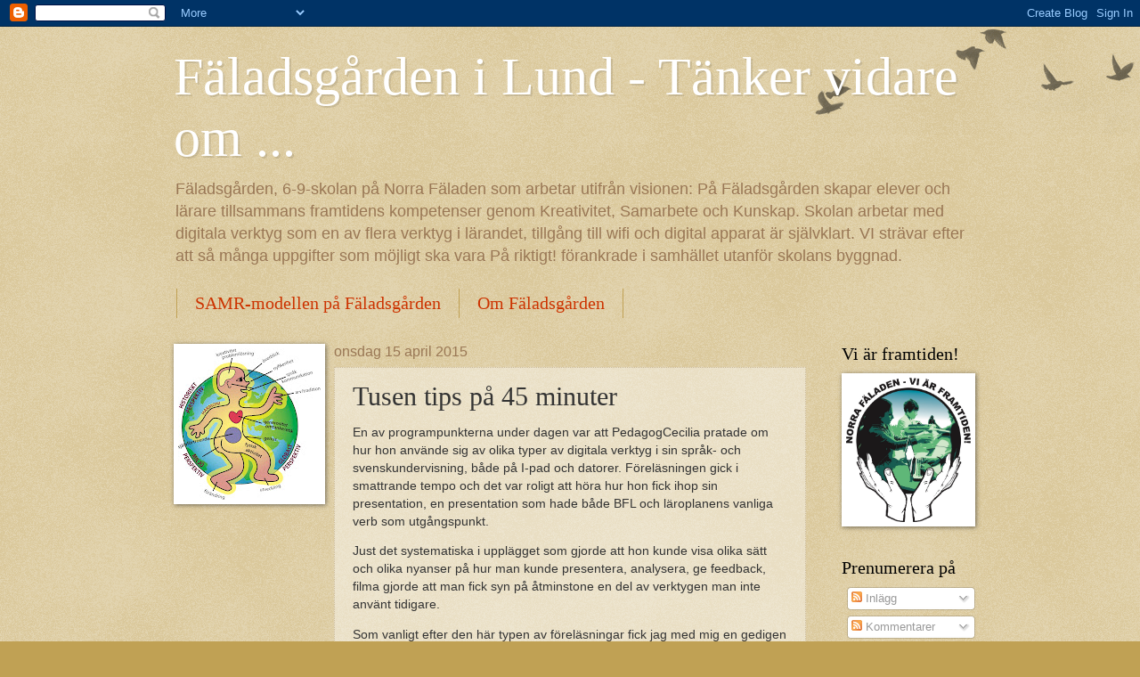

--- FILE ---
content_type: text/html; charset=UTF-8
request_url: http://faladsgardentankervidare.blogspot.com/2015/04/tusen-tips-pa-45-minuter.html
body_size: 15085
content:
<!DOCTYPE html>
<html class='v2' dir='ltr' lang='sv'>
<head>
<link href='https://www.blogger.com/static/v1/widgets/335934321-css_bundle_v2.css' rel='stylesheet' type='text/css'/>
<meta content='width=1100' name='viewport'/>
<meta content='text/html; charset=UTF-8' http-equiv='Content-Type'/>
<meta content='blogger' name='generator'/>
<link href='http://faladsgardentankervidare.blogspot.com/favicon.ico' rel='icon' type='image/x-icon'/>
<link href='http://faladsgardentankervidare.blogspot.com/2015/04/tusen-tips-pa-45-minuter.html' rel='canonical'/>
<link rel="alternate" type="application/atom+xml" title="Fäladsgården i Lund - Tänker vidare om ... - Atom" href="http://faladsgardentankervidare.blogspot.com/feeds/posts/default" />
<link rel="alternate" type="application/rss+xml" title="Fäladsgården i Lund - Tänker vidare om ... - RSS" href="http://faladsgardentankervidare.blogspot.com/feeds/posts/default?alt=rss" />
<link rel="service.post" type="application/atom+xml" title="Fäladsgården i Lund - Tänker vidare om ... - Atom" href="https://www.blogger.com/feeds/7484658812279279066/posts/default" />

<link rel="alternate" type="application/atom+xml" title="Fäladsgården i Lund - Tänker vidare om ... - Atom" href="http://faladsgardentankervidare.blogspot.com/feeds/2994793039180199030/comments/default" />
<!--Can't find substitution for tag [blog.ieCssRetrofitLinks]-->
<meta content='http://faladsgardentankervidare.blogspot.com/2015/04/tusen-tips-pa-45-minuter.html' property='og:url'/>
<meta content='Tusen tips på 45 minuter ' property='og:title'/>
<meta content='En av programpunkterna under dagen var att PedagogCecilia pratade om hur hon använde sig av olika typer av digitala verktyg i sin språk- och...' property='og:description'/>
<title>Fäladsgården i Lund - Tänker vidare om ...: Tusen tips på 45 minuter </title>
<style id='page-skin-1' type='text/css'><!--
/*
-----------------------------------------------
Blogger Template Style
Name:     Watermark
Designer: Blogger
URL:      www.blogger.com
----------------------------------------------- */
/* Use this with templates/1ktemplate-*.html */
/* Content
----------------------------------------------- */
body {
font: normal normal 14px Arial, Tahoma, Helvetica, FreeSans, sans-serif;
color: #333333;
background: #c0a154 url(https://resources.blogblog.com/blogblog/data/1kt/watermark/body_background_birds.png) repeat scroll top left;
}
html body .content-outer {
min-width: 0;
max-width: 100%;
width: 100%;
}
.content-outer {
font-size: 92%;
}
a:link {
text-decoration:none;
color: #cc3300;
}
a:visited {
text-decoration:none;
color: #993322;
}
a:hover {
text-decoration:underline;
color: #ff3300;
}
.body-fauxcolumns .cap-top {
margin-top: 30px;
background: transparent url(https://resources.blogblog.com/blogblog/data/1kt/watermark/body_overlay_birds.png) no-repeat scroll top right;
height: 121px;
}
.content-inner {
padding: 0;
}
/* Header
----------------------------------------------- */
.header-inner .Header .titlewrapper,
.header-inner .Header .descriptionwrapper {
padding-left: 20px;
padding-right: 20px;
}
.Header h1 {
font: normal normal 60px Georgia, Utopia, 'Palatino Linotype', Palatino, serif;
color: #ffffff;
text-shadow: 2px 2px rgba(0, 0, 0, .1);
}
.Header h1 a {
color: #ffffff;
}
.Header .description {
font-size: 140%;
color: #997755;
}
/* Tabs
----------------------------------------------- */
.tabs-inner .section {
margin: 0 20px;
}
.tabs-inner .PageList, .tabs-inner .LinkList, .tabs-inner .Labels {
margin-left: -11px;
margin-right: -11px;
background-color: transparent;
border-top: 0 solid #ffffff;
border-bottom: 0 solid #ffffff;
-moz-box-shadow: 0 0 0 rgba(0, 0, 0, .3);
-webkit-box-shadow: 0 0 0 rgba(0, 0, 0, .3);
-goog-ms-box-shadow: 0 0 0 rgba(0, 0, 0, .3);
box-shadow: 0 0 0 rgba(0, 0, 0, .3);
}
.tabs-inner .PageList .widget-content,
.tabs-inner .LinkList .widget-content,
.tabs-inner .Labels .widget-content {
margin: -3px -11px;
background: transparent none  no-repeat scroll right;
}
.tabs-inner .widget ul {
padding: 2px 25px;
max-height: 34px;
background: transparent none no-repeat scroll left;
}
.tabs-inner .widget li {
border: none;
}
.tabs-inner .widget li a {
display: inline-block;
padding: .25em 1em;
font: normal normal 20px Georgia, Utopia, 'Palatino Linotype', Palatino, serif;
color: #cc3300;
border-right: 1px solid #c0a154;
}
.tabs-inner .widget li:first-child a {
border-left: 1px solid #c0a154;
}
.tabs-inner .widget li.selected a, .tabs-inner .widget li a:hover {
color: #000000;
}
/* Headings
----------------------------------------------- */
h2 {
font: normal normal 20px Georgia, Utopia, 'Palatino Linotype', Palatino, serif;
color: #000000;
margin: 0 0 .5em;
}
h2.date-header {
font: normal normal 16px Arial, Tahoma, Helvetica, FreeSans, sans-serif;
color: #997755;
}
/* Main
----------------------------------------------- */
.main-inner .column-center-inner,
.main-inner .column-left-inner,
.main-inner .column-right-inner {
padding: 0 5px;
}
.main-outer {
margin-top: 0;
background: transparent none no-repeat scroll top left;
}
.main-inner {
padding-top: 30px;
}
.main-cap-top {
position: relative;
}
.main-cap-top .cap-right {
position: absolute;
height: 0;
width: 100%;
bottom: 0;
background: transparent none repeat-x scroll bottom center;
}
.main-cap-top .cap-left {
position: absolute;
height: 245px;
width: 280px;
right: 0;
bottom: 0;
background: transparent none no-repeat scroll bottom left;
}
/* Posts
----------------------------------------------- */
.post-outer {
padding: 15px 20px;
margin: 0 0 25px;
background: transparent url(https://resources.blogblog.com/blogblog/data/1kt/watermark/post_background_birds.png) repeat scroll top left;
_background-image: none;
border: dotted 1px #ccbb99;
-moz-box-shadow: 0 0 0 rgba(0, 0, 0, .1);
-webkit-box-shadow: 0 0 0 rgba(0, 0, 0, .1);
-goog-ms-box-shadow: 0 0 0 rgba(0, 0, 0, .1);
box-shadow: 0 0 0 rgba(0, 0, 0, .1);
}
h3.post-title {
font: normal normal 30px Georgia, Utopia, 'Palatino Linotype', Palatino, serif;
margin: 0;
}
.comments h4 {
font: normal normal 30px Georgia, Utopia, 'Palatino Linotype', Palatino, serif;
margin: 1em 0 0;
}
.post-body {
font-size: 105%;
line-height: 1.5;
position: relative;
}
.post-header {
margin: 0 0 1em;
color: #997755;
}
.post-footer {
margin: 10px 0 0;
padding: 10px 0 0;
color: #997755;
border-top: dashed 1px #777777;
}
#blog-pager {
font-size: 140%
}
#comments .comment-author {
padding-top: 1.5em;
border-top: dashed 1px #777777;
background-position: 0 1.5em;
}
#comments .comment-author:first-child {
padding-top: 0;
border-top: none;
}
.avatar-image-container {
margin: .2em 0 0;
}
/* Comments
----------------------------------------------- */
.comments .comments-content .icon.blog-author {
background-repeat: no-repeat;
background-image: url([data-uri]);
}
.comments .comments-content .loadmore a {
border-top: 1px solid #777777;
border-bottom: 1px solid #777777;
}
.comments .continue {
border-top: 2px solid #777777;
}
/* Widgets
----------------------------------------------- */
.widget ul, .widget #ArchiveList ul.flat {
padding: 0;
list-style: none;
}
.widget ul li, .widget #ArchiveList ul.flat li {
padding: .35em 0;
text-indent: 0;
border-top: dashed 1px #777777;
}
.widget ul li:first-child, .widget #ArchiveList ul.flat li:first-child {
border-top: none;
}
.widget .post-body ul {
list-style: disc;
}
.widget .post-body ul li {
border: none;
}
.widget .zippy {
color: #777777;
}
.post-body img, .post-body .tr-caption-container, .Profile img, .Image img,
.BlogList .item-thumbnail img {
padding: 5px;
background: #fff;
-moz-box-shadow: 1px 1px 5px rgba(0, 0, 0, .5);
-webkit-box-shadow: 1px 1px 5px rgba(0, 0, 0, .5);
-goog-ms-box-shadow: 1px 1px 5px rgba(0, 0, 0, .5);
box-shadow: 1px 1px 5px rgba(0, 0, 0, .5);
}
.post-body img, .post-body .tr-caption-container {
padding: 8px;
}
.post-body .tr-caption-container {
color: #333333;
}
.post-body .tr-caption-container img {
padding: 0;
background: transparent;
border: none;
-moz-box-shadow: 0 0 0 rgba(0, 0, 0, .1);
-webkit-box-shadow: 0 0 0 rgba(0, 0, 0, .1);
-goog-ms-box-shadow: 0 0 0 rgba(0, 0, 0, .1);
box-shadow: 0 0 0 rgba(0, 0, 0, .1);
}
/* Footer
----------------------------------------------- */
.footer-outer {
color:#ccbb99;
background: #330000 url(https://resources.blogblog.com/blogblog/data/1kt/watermark/body_background_navigator.png) repeat scroll top left;
}
.footer-outer a {
color: #ff7755;
}
.footer-outer a:visited {
color: #dd5533;
}
.footer-outer a:hover {
color: #ff9977;
}
.footer-outer .widget h2 {
color: #eeddbb;
}
/* Mobile
----------------------------------------------- */
body.mobile  {
background-size: 100% auto;
}
.mobile .body-fauxcolumn-outer {
background: transparent none repeat scroll top left;
}
html .mobile .mobile-date-outer {
border-bottom: none;
background: transparent url(https://resources.blogblog.com/blogblog/data/1kt/watermark/post_background_birds.png) repeat scroll top left;
_background-image: none;
margin-bottom: 10px;
}
.mobile .main-inner .date-outer {
padding: 0;
}
.mobile .main-inner .date-header {
margin: 10px;
}
.mobile .main-cap-top {
z-index: -1;
}
.mobile .content-outer {
font-size: 100%;
}
.mobile .post-outer {
padding: 10px;
}
.mobile .main-cap-top .cap-left {
background: transparent none no-repeat scroll bottom left;
}
.mobile .body-fauxcolumns .cap-top {
margin: 0;
}
.mobile-link-button {
background: transparent url(https://resources.blogblog.com/blogblog/data/1kt/watermark/post_background_birds.png) repeat scroll top left;
}
.mobile-link-button a:link, .mobile-link-button a:visited {
color: #cc3300;
}
.mobile-index-date .date-header {
color: #997755;
}
.mobile-index-contents {
color: #333333;
}
.mobile .tabs-inner .section {
margin: 0;
}
.mobile .tabs-inner .PageList {
margin-left: 0;
margin-right: 0;
}
.mobile .tabs-inner .PageList .widget-content {
margin: 0;
color: #000000;
background: transparent url(https://resources.blogblog.com/blogblog/data/1kt/watermark/post_background_birds.png) repeat scroll top left;
}
.mobile .tabs-inner .PageList .widget-content .pagelist-arrow {
border-left: 1px solid #c0a154;
}

--></style>
<style id='template-skin-1' type='text/css'><!--
body {
min-width: 930px;
}
.content-outer, .content-fauxcolumn-outer, .region-inner {
min-width: 930px;
max-width: 930px;
_width: 930px;
}
.main-inner .columns {
padding-left: 180px;
padding-right: 180px;
}
.main-inner .fauxcolumn-center-outer {
left: 180px;
right: 180px;
/* IE6 does not respect left and right together */
_width: expression(this.parentNode.offsetWidth -
parseInt("180px") -
parseInt("180px") + 'px');
}
.main-inner .fauxcolumn-left-outer {
width: 180px;
}
.main-inner .fauxcolumn-right-outer {
width: 180px;
}
.main-inner .column-left-outer {
width: 180px;
right: 100%;
margin-left: -180px;
}
.main-inner .column-right-outer {
width: 180px;
margin-right: -180px;
}
#layout {
min-width: 0;
}
#layout .content-outer {
min-width: 0;
width: 800px;
}
#layout .region-inner {
min-width: 0;
width: auto;
}
body#layout div.add_widget {
padding: 8px;
}
body#layout div.add_widget a {
margin-left: 32px;
}
--></style>
<link href='https://www.blogger.com/dyn-css/authorization.css?targetBlogID=7484658812279279066&amp;zx=6f40fa59-6075-4263-8992-1c457ec5a80c' media='none' onload='if(media!=&#39;all&#39;)media=&#39;all&#39;' rel='stylesheet'/><noscript><link href='https://www.blogger.com/dyn-css/authorization.css?targetBlogID=7484658812279279066&amp;zx=6f40fa59-6075-4263-8992-1c457ec5a80c' rel='stylesheet'/></noscript>
<meta name='google-adsense-platform-account' content='ca-host-pub-1556223355139109'/>
<meta name='google-adsense-platform-domain' content='blogspot.com'/>

</head>
<body class='loading variant-birds'>
<div class='navbar section' id='navbar' name='Navbar'><div class='widget Navbar' data-version='1' id='Navbar1'><script type="text/javascript">
    function setAttributeOnload(object, attribute, val) {
      if(window.addEventListener) {
        window.addEventListener('load',
          function(){ object[attribute] = val; }, false);
      } else {
        window.attachEvent('onload', function(){ object[attribute] = val; });
      }
    }
  </script>
<div id="navbar-iframe-container"></div>
<script type="text/javascript" src="https://apis.google.com/js/platform.js"></script>
<script type="text/javascript">
      gapi.load("gapi.iframes:gapi.iframes.style.bubble", function() {
        if (gapi.iframes && gapi.iframes.getContext) {
          gapi.iframes.getContext().openChild({
              url: 'https://www.blogger.com/navbar/7484658812279279066?po\x3d2994793039180199030\x26origin\x3dhttp://faladsgardentankervidare.blogspot.com',
              where: document.getElementById("navbar-iframe-container"),
              id: "navbar-iframe"
          });
        }
      });
    </script><script type="text/javascript">
(function() {
var script = document.createElement('script');
script.type = 'text/javascript';
script.src = '//pagead2.googlesyndication.com/pagead/js/google_top_exp.js';
var head = document.getElementsByTagName('head')[0];
if (head) {
head.appendChild(script);
}})();
</script>
</div></div>
<div class='body-fauxcolumns'>
<div class='fauxcolumn-outer body-fauxcolumn-outer'>
<div class='cap-top'>
<div class='cap-left'></div>
<div class='cap-right'></div>
</div>
<div class='fauxborder-left'>
<div class='fauxborder-right'></div>
<div class='fauxcolumn-inner'>
</div>
</div>
<div class='cap-bottom'>
<div class='cap-left'></div>
<div class='cap-right'></div>
</div>
</div>
</div>
<div class='content'>
<div class='content-fauxcolumns'>
<div class='fauxcolumn-outer content-fauxcolumn-outer'>
<div class='cap-top'>
<div class='cap-left'></div>
<div class='cap-right'></div>
</div>
<div class='fauxborder-left'>
<div class='fauxborder-right'></div>
<div class='fauxcolumn-inner'>
</div>
</div>
<div class='cap-bottom'>
<div class='cap-left'></div>
<div class='cap-right'></div>
</div>
</div>
</div>
<div class='content-outer'>
<div class='content-cap-top cap-top'>
<div class='cap-left'></div>
<div class='cap-right'></div>
</div>
<div class='fauxborder-left content-fauxborder-left'>
<div class='fauxborder-right content-fauxborder-right'></div>
<div class='content-inner'>
<header>
<div class='header-outer'>
<div class='header-cap-top cap-top'>
<div class='cap-left'></div>
<div class='cap-right'></div>
</div>
<div class='fauxborder-left header-fauxborder-left'>
<div class='fauxborder-right header-fauxborder-right'></div>
<div class='region-inner header-inner'>
<div class='header section' id='header' name='Rubrik'><div class='widget Header' data-version='1' id='Header1'>
<div id='header-inner'>
<div class='titlewrapper'>
<h1 class='title'>
<a href='http://faladsgardentankervidare.blogspot.com/'>
Fäladsgården i Lund - Tänker vidare om ...
</a>
</h1>
</div>
<div class='descriptionwrapper'>
<p class='description'><span>Fäladsgården, 6-9-skolan på Norra Fäladen som arbetar utifrån visionen:
På Fäladsgården skapar elever och lärare tillsammans framtidens kompetenser genom Kreativitet, Samarbete och Kunskap.
Skolan arbetar med digitala verktyg som en av flera verktyg i lärandet, tillgång till wifi och digital apparat är självklart. VI strävar efter att så många uppgifter som möjligt ska vara På riktigt! förankrade i samhället utanför skolans byggnad.</span></p>
</div>
</div>
</div></div>
</div>
</div>
<div class='header-cap-bottom cap-bottom'>
<div class='cap-left'></div>
<div class='cap-right'></div>
</div>
</div>
</header>
<div class='tabs-outer'>
<div class='tabs-cap-top cap-top'>
<div class='cap-left'></div>
<div class='cap-right'></div>
</div>
<div class='fauxborder-left tabs-fauxborder-left'>
<div class='fauxborder-right tabs-fauxborder-right'></div>
<div class='region-inner tabs-inner'>
<div class='tabs section' id='crosscol' name='Alla kolumner'><div class='widget LinkList' data-version='1' id='LinkList1'>
<div class='widget-content'>
<ul>
<li><a href='http://samrfaladsgarden.blogspot.com/'>SAMR-modellen på Fäladsgården</a></li>
<li><a href='http://www.lund.se/faladsgarden'>Om Fäladsgården</a></li>
</ul>
<div class='clear'></div>
</div>
</div></div>
<div class='tabs no-items section' id='crosscol-overflow' name='Cross-Column 2'></div>
</div>
</div>
<div class='tabs-cap-bottom cap-bottom'>
<div class='cap-left'></div>
<div class='cap-right'></div>
</div>
</div>
<div class='main-outer'>
<div class='main-cap-top cap-top'>
<div class='cap-left'></div>
<div class='cap-right'></div>
</div>
<div class='fauxborder-left main-fauxborder-left'>
<div class='fauxborder-right main-fauxborder-right'></div>
<div class='region-inner main-inner'>
<div class='columns fauxcolumns'>
<div class='fauxcolumn-outer fauxcolumn-center-outer'>
<div class='cap-top'>
<div class='cap-left'></div>
<div class='cap-right'></div>
</div>
<div class='fauxborder-left'>
<div class='fauxborder-right'></div>
<div class='fauxcolumn-inner'>
</div>
</div>
<div class='cap-bottom'>
<div class='cap-left'></div>
<div class='cap-right'></div>
</div>
</div>
<div class='fauxcolumn-outer fauxcolumn-left-outer'>
<div class='cap-top'>
<div class='cap-left'></div>
<div class='cap-right'></div>
</div>
<div class='fauxborder-left'>
<div class='fauxborder-right'></div>
<div class='fauxcolumn-inner'>
</div>
</div>
<div class='cap-bottom'>
<div class='cap-left'></div>
<div class='cap-right'></div>
</div>
</div>
<div class='fauxcolumn-outer fauxcolumn-right-outer'>
<div class='cap-top'>
<div class='cap-left'></div>
<div class='cap-right'></div>
</div>
<div class='fauxborder-left'>
<div class='fauxborder-right'></div>
<div class='fauxcolumn-inner'>
</div>
</div>
<div class='cap-bottom'>
<div class='cap-left'></div>
<div class='cap-right'></div>
</div>
</div>
<!-- corrects IE6 width calculation -->
<div class='columns-inner'>
<div class='column-center-outer'>
<div class='column-center-inner'>
<div class='main section' id='main' name='Huvudsektion'><div class='widget Blog' data-version='1' id='Blog1'>
<div class='blog-posts hfeed'>

          <div class="date-outer">
        
<h2 class='date-header'><span>onsdag 15 april 2015</span></h2>

          <div class="date-posts">
        
<div class='post-outer'>
<div class='post hentry uncustomized-post-template' itemprop='blogPost' itemscope='itemscope' itemtype='http://schema.org/BlogPosting'>
<meta content='7484658812279279066' itemprop='blogId'/>
<meta content='2994793039180199030' itemprop='postId'/>
<a name='2994793039180199030'></a>
<h3 class='post-title entry-title' itemprop='name'>
Tusen tips på 45 minuter 
</h3>
<div class='post-header'>
<div class='post-header-line-1'></div>
</div>
<div class='post-body entry-content' id='post-body-2994793039180199030' itemprop='description articleBody'>
<p dir="ltr">En av programpunkterna under dagen var att PedagogCecilia pratade om hur hon anv&#228;nde sig av olika typer av digitala verktyg i sin spr&#229;k- och svenskundervisning, b&#229;de p&#229; I-pad och datorer. F&#246;rel&#228;sningen gick i smattrande tempo och det var roligt att h&#246;ra hur hon fick ihop sin presentation, en presentation som hade b&#229;de BFL och l&#228;roplanens vanliga verb som utg&#229;ngspunkt.</p>
<p dir="ltr">Just det systematiska i uppl&#228;gget som gjorde att hon kunde visa olika s&#228;tt och olika nyanser p&#229; hur man kunde presentera, analysera, ge feedback, filma gjorde att man fick syn p&#229; &#229;tminstone en del av verktygen man inte anv&#228;nt tidigare.</p>
<p dir="ltr">Som vanligt efter den h&#228;r typen av f&#246;rel&#228;sningar fick jag med mig en gedigen lista med tips och m&#246;jliga f&#246;rslag p&#229; arbetss&#228;tt att botanisera i och bena upp. Det &#228;r n&#229;got speciellt med en personlig rekommendation fr&#229;n n&#229;gon med s&#229; snarlika &#228;mnen som vi har, och f&#246;rhoppningsvis vaskar jag ur listan fram precis det jag inte visste att jag saknade. </p>
<div style='clear: both;'></div>
</div>
<div class='post-footer'>
<div class='post-footer-line post-footer-line-1'>
<span class='post-author vcard'>
Upplagd av
<span class='fn' itemprop='author' itemscope='itemscope' itemtype='http://schema.org/Person'>
<span itemprop='name'>Anonym</span>
</span>
</span>
<span class='post-timestamp'>
kl.
<meta content='http://faladsgardentankervidare.blogspot.com/2015/04/tusen-tips-pa-45-minuter.html' itemprop='url'/>
<a class='timestamp-link' href='http://faladsgardentankervidare.blogspot.com/2015/04/tusen-tips-pa-45-minuter.html' rel='bookmark' title='permanent link'><abbr class='published' itemprop='datePublished' title='2015-04-15T19:13:00+02:00'>19:13</abbr></a>
</span>
<span class='post-comment-link'>
</span>
<span class='post-icons'>
<span class='item-action'>
<a href='https://www.blogger.com/email-post/7484658812279279066/2994793039180199030' title='Skicka inlägg'>
<img alt='' class='icon-action' height='13' src='https://resources.blogblog.com/img/icon18_email.gif' width='18'/>
</a>
</span>
<span class='item-control blog-admin pid-1362938541'>
<a href='https://www.blogger.com/post-edit.g?blogID=7484658812279279066&postID=2994793039180199030&from=pencil' title='Redigera inlägg'>
<img alt='' class='icon-action' height='18' src='https://resources.blogblog.com/img/icon18_edit_allbkg.gif' width='18'/>
</a>
</span>
</span>
<div class='post-share-buttons goog-inline-block'>
<a class='goog-inline-block share-button sb-email' href='https://www.blogger.com/share-post.g?blogID=7484658812279279066&postID=2994793039180199030&target=email' target='_blank' title='Skicka med e-post'><span class='share-button-link-text'>Skicka med e-post</span></a><a class='goog-inline-block share-button sb-blog' href='https://www.blogger.com/share-post.g?blogID=7484658812279279066&postID=2994793039180199030&target=blog' onclick='window.open(this.href, "_blank", "height=270,width=475"); return false;' target='_blank' title='BlogThis!'><span class='share-button-link-text'>BlogThis!</span></a><a class='goog-inline-block share-button sb-twitter' href='https://www.blogger.com/share-post.g?blogID=7484658812279279066&postID=2994793039180199030&target=twitter' target='_blank' title='Dela på X'><span class='share-button-link-text'>Dela på X</span></a><a class='goog-inline-block share-button sb-facebook' href='https://www.blogger.com/share-post.g?blogID=7484658812279279066&postID=2994793039180199030&target=facebook' onclick='window.open(this.href, "_blank", "height=430,width=640"); return false;' target='_blank' title='Dela på Facebook'><span class='share-button-link-text'>Dela på Facebook</span></a><a class='goog-inline-block share-button sb-pinterest' href='https://www.blogger.com/share-post.g?blogID=7484658812279279066&postID=2994793039180199030&target=pinterest' target='_blank' title='Dela på Pinterest'><span class='share-button-link-text'>Dela på Pinterest</span></a>
</div>
</div>
<div class='post-footer-line post-footer-line-2'>
<span class='post-labels'>
</span>
</div>
<div class='post-footer-line post-footer-line-3'>
<span class='post-location'>
</span>
</div>
</div>
</div>
<div class='comments' id='comments'>
<a name='comments'></a>
<h4>3 kommentarer:</h4>
<div class='comments-content'>
<script async='async' src='' type='text/javascript'></script>
<script type='text/javascript'>
    (function() {
      var items = null;
      var msgs = null;
      var config = {};

// <![CDATA[
      var cursor = null;
      if (items && items.length > 0) {
        cursor = parseInt(items[items.length - 1].timestamp) + 1;
      }

      var bodyFromEntry = function(entry) {
        var text = (entry &&
                    ((entry.content && entry.content.$t) ||
                     (entry.summary && entry.summary.$t))) ||
            '';
        if (entry && entry.gd$extendedProperty) {
          for (var k in entry.gd$extendedProperty) {
            if (entry.gd$extendedProperty[k].name == 'blogger.contentRemoved') {
              return '<span class="deleted-comment">' + text + '</span>';
            }
          }
        }
        return text;
      }

      var parse = function(data) {
        cursor = null;
        var comments = [];
        if (data && data.feed && data.feed.entry) {
          for (var i = 0, entry; entry = data.feed.entry[i]; i++) {
            var comment = {};
            // comment ID, parsed out of the original id format
            var id = /blog-(\d+).post-(\d+)/.exec(entry.id.$t);
            comment.id = id ? id[2] : null;
            comment.body = bodyFromEntry(entry);
            comment.timestamp = Date.parse(entry.published.$t) + '';
            if (entry.author && entry.author.constructor === Array) {
              var auth = entry.author[0];
              if (auth) {
                comment.author = {
                  name: (auth.name ? auth.name.$t : undefined),
                  profileUrl: (auth.uri ? auth.uri.$t : undefined),
                  avatarUrl: (auth.gd$image ? auth.gd$image.src : undefined)
                };
              }
            }
            if (entry.link) {
              if (entry.link[2]) {
                comment.link = comment.permalink = entry.link[2].href;
              }
              if (entry.link[3]) {
                var pid = /.*comments\/default\/(\d+)\?.*/.exec(entry.link[3].href);
                if (pid && pid[1]) {
                  comment.parentId = pid[1];
                }
              }
            }
            comment.deleteclass = 'item-control blog-admin';
            if (entry.gd$extendedProperty) {
              for (var k in entry.gd$extendedProperty) {
                if (entry.gd$extendedProperty[k].name == 'blogger.itemClass') {
                  comment.deleteclass += ' ' + entry.gd$extendedProperty[k].value;
                } else if (entry.gd$extendedProperty[k].name == 'blogger.displayTime') {
                  comment.displayTime = entry.gd$extendedProperty[k].value;
                }
              }
            }
            comments.push(comment);
          }
        }
        return comments;
      };

      var paginator = function(callback) {
        if (hasMore()) {
          var url = config.feed + '?alt=json&v=2&orderby=published&reverse=false&max-results=50';
          if (cursor) {
            url += '&published-min=' + new Date(cursor).toISOString();
          }
          window.bloggercomments = function(data) {
            var parsed = parse(data);
            cursor = parsed.length < 50 ? null
                : parseInt(parsed[parsed.length - 1].timestamp) + 1
            callback(parsed);
            window.bloggercomments = null;
          }
          url += '&callback=bloggercomments';
          var script = document.createElement('script');
          script.type = 'text/javascript';
          script.src = url;
          document.getElementsByTagName('head')[0].appendChild(script);
        }
      };
      var hasMore = function() {
        return !!cursor;
      };
      var getMeta = function(key, comment) {
        if ('iswriter' == key) {
          var matches = !!comment.author
              && comment.author.name == config.authorName
              && comment.author.profileUrl == config.authorUrl;
          return matches ? 'true' : '';
        } else if ('deletelink' == key) {
          return config.baseUri + '/comment/delete/'
               + config.blogId + '/' + comment.id;
        } else if ('deleteclass' == key) {
          return comment.deleteclass;
        }
        return '';
      };

      var replybox = null;
      var replyUrlParts = null;
      var replyParent = undefined;

      var onReply = function(commentId, domId) {
        if (replybox == null) {
          // lazily cache replybox, and adjust to suit this style:
          replybox = document.getElementById('comment-editor');
          if (replybox != null) {
            replybox.height = '250px';
            replybox.style.display = 'block';
            replyUrlParts = replybox.src.split('#');
          }
        }
        if (replybox && (commentId !== replyParent)) {
          replybox.src = '';
          document.getElementById(domId).insertBefore(replybox, null);
          replybox.src = replyUrlParts[0]
              + (commentId ? '&parentID=' + commentId : '')
              + '#' + replyUrlParts[1];
          replyParent = commentId;
        }
      };

      var hash = (window.location.hash || '#').substring(1);
      var startThread, targetComment;
      if (/^comment-form_/.test(hash)) {
        startThread = hash.substring('comment-form_'.length);
      } else if (/^c[0-9]+$/.test(hash)) {
        targetComment = hash.substring(1);
      }

      // Configure commenting API:
      var configJso = {
        'maxDepth': config.maxThreadDepth
      };
      var provider = {
        'id': config.postId,
        'data': items,
        'loadNext': paginator,
        'hasMore': hasMore,
        'getMeta': getMeta,
        'onReply': onReply,
        'rendered': true,
        'initComment': targetComment,
        'initReplyThread': startThread,
        'config': configJso,
        'messages': msgs
      };

      var render = function() {
        if (window.goog && window.goog.comments) {
          var holder = document.getElementById('comment-holder');
          window.goog.comments.render(holder, provider);
        }
      };

      // render now, or queue to render when library loads:
      if (window.goog && window.goog.comments) {
        render();
      } else {
        window.goog = window.goog || {};
        window.goog.comments = window.goog.comments || {};
        window.goog.comments.loadQueue = window.goog.comments.loadQueue || [];
        window.goog.comments.loadQueue.push(render);
      }
    })();
// ]]>
  </script>
<div id='comment-holder'>
<div class="comment-thread toplevel-thread"><ol id="top-ra"><li class="comment" id="c2125493190688052179"><div class="avatar-image-container"><img src="//resources.blogblog.com/img/blank.gif" alt=""/></div><div class="comment-block"><div class="comment-header"><cite class="user">Anonym</cite><span class="icon user blog-author"></span><span class="datetime secondary-text"><a rel="nofollow" href="http://faladsgardentankervidare.blogspot.com/2015/04/tusen-tips-pa-45-minuter.html?showComment=1429253223659#c2125493190688052179">17 april 2015 kl. 08:47</a></span></div><p class="comment-content">Jag har en liknande bank från Anders Holmgren. Kanske ska slå ihop dem tillsammans med de vi redan har och skapa en BFL-verktygslåda?</p><span class="comment-actions secondary-text"><a class="comment-reply" target="_self" data-comment-id="2125493190688052179">Svara</a><span class="item-control blog-admin blog-admin pid-1362938541"><a target="_self" href="https://www.blogger.com/comment/delete/7484658812279279066/2125493190688052179">Radera</a></span></span></div><div class="comment-replies"><div id="c2125493190688052179-rt" class="comment-thread inline-thread hidden"><span class="thread-toggle thread-expanded"><span class="thread-arrow"></span><span class="thread-count"><a target="_self">Svar</a></span></span><ol id="c2125493190688052179-ra" class="thread-chrome thread-expanded"><div></div><div id="c2125493190688052179-continue" class="continue"><a class="comment-reply" target="_self" data-comment-id="2125493190688052179">Svara</a></div></ol></div></div><div class="comment-replybox-single" id="c2125493190688052179-ce"></div></li><li class="comment" id="c1689638659374254034"><div class="avatar-image-container"><img src="//resources.blogblog.com/img/blank.gif" alt=""/></div><div class="comment-block"><div class="comment-header"><cite class="user">Anonym</cite><span class="icon user blog-author"></span><span class="datetime secondary-text"><a rel="nofollow" href="http://faladsgardentankervidare.blogspot.com/2015/04/tusen-tips-pa-45-minuter.html?showComment=1429281671542#c1689638659374254034">17 april 2015 kl. 16:41</a></span></div><p class="comment-content">Bra ide. Fler kan också hjälpa till med fler verktyg. </p><span class="comment-actions secondary-text"><a class="comment-reply" target="_self" data-comment-id="1689638659374254034">Svara</a><span class="item-control blog-admin blog-admin pid-1362938541"><a target="_self" href="https://www.blogger.com/comment/delete/7484658812279279066/1689638659374254034">Radera</a></span></span></div><div class="comment-replies"><div id="c1689638659374254034-rt" class="comment-thread inline-thread hidden"><span class="thread-toggle thread-expanded"><span class="thread-arrow"></span><span class="thread-count"><a target="_self">Svar</a></span></span><ol id="c1689638659374254034-ra" class="thread-chrome thread-expanded"><div></div><div id="c1689638659374254034-continue" class="continue"><a class="comment-reply" target="_self" data-comment-id="1689638659374254034">Svara</a></div></ol></div></div><div class="comment-replybox-single" id="c1689638659374254034-ce"></div></li><li class="comment" id="c6627937600758510639"><div class="avatar-image-container"><img src="//resources.blogblog.com/img/blank.gif" alt=""/></div><div class="comment-block"><div class="comment-header"><cite class="user">Anonym</cite><span class="icon user blog-author"></span><span class="datetime secondary-text"><a rel="nofollow" href="http://faladsgardentankervidare.blogspot.com/2015/04/tusen-tips-pa-45-minuter.html?showComment=1429291326780#c6627937600758510639">17 april 2015 kl. 19:22</a></span></div><p class="comment-content">Här är en start! https://sites.google.com/a/faladsgardenlund.se/bflverktyg/<br><br>Både Ann och Anders kan redigera!</p><span class="comment-actions secondary-text"><a class="comment-reply" target="_self" data-comment-id="6627937600758510639">Svara</a><span class="item-control blog-admin blog-admin pid-1362938541"><a target="_self" href="https://www.blogger.com/comment/delete/7484658812279279066/6627937600758510639">Radera</a></span></span></div><div class="comment-replies"><div id="c6627937600758510639-rt" class="comment-thread inline-thread hidden"><span class="thread-toggle thread-expanded"><span class="thread-arrow"></span><span class="thread-count"><a target="_self">Svar</a></span></span><ol id="c6627937600758510639-ra" class="thread-chrome thread-expanded"><div></div><div id="c6627937600758510639-continue" class="continue"><a class="comment-reply" target="_self" data-comment-id="6627937600758510639">Svara</a></div></ol></div></div><div class="comment-replybox-single" id="c6627937600758510639-ce"></div></li></ol><div id="top-continue" class="continue"><a class="comment-reply" target="_self">Lägg till kommentar</a></div><div class="comment-replybox-thread" id="top-ce"></div><div class="loadmore hidden" data-post-id="2994793039180199030"><a target="_self">Läs in mer...</a></div></div>
</div>
</div>
<p class='comment-footer'>
<div class='comment-form'>
<a name='comment-form'></a>
<p>
</p>
<a href='https://www.blogger.com/comment/frame/7484658812279279066?po=2994793039180199030&hl=sv&saa=85391&origin=http://faladsgardentankervidare.blogspot.com' id='comment-editor-src'></a>
<iframe allowtransparency='true' class='blogger-iframe-colorize blogger-comment-from-post' frameborder='0' height='410px' id='comment-editor' name='comment-editor' src='' width='100%'></iframe>
<script src='https://www.blogger.com/static/v1/jsbin/2830521187-comment_from_post_iframe.js' type='text/javascript'></script>
<script type='text/javascript'>
      BLOG_CMT_createIframe('https://www.blogger.com/rpc_relay.html');
    </script>
</div>
</p>
<div id='backlinks-container'>
<div id='Blog1_backlinks-container'>
</div>
</div>
</div>
</div>

        </div></div>
      
</div>
<div class='blog-pager' id='blog-pager'>
<span id='blog-pager-newer-link'>
<a class='blog-pager-newer-link' href='http://faladsgardentankervidare.blogspot.com/2015/04/gor-alla-till-vinnare.html' id='Blog1_blog-pager-newer-link' title='Senaste inlägg'>Senaste inlägg</a>
</span>
<span id='blog-pager-older-link'>
<a class='blog-pager-older-link' href='http://faladsgardentankervidare.blogspot.com/2015/04/gladje-och-tarar-en-bra-start-pa-dagen.html' id='Blog1_blog-pager-older-link' title='Äldre inlägg'>Äldre inlägg</a>
</span>
<a class='home-link' href='http://faladsgardentankervidare.blogspot.com/'>Startsida</a>
</div>
<div class='clear'></div>
<div class='post-feeds'>
<div class='feed-links'>
Prenumerera på:
<a class='feed-link' href='http://faladsgardentankervidare.blogspot.com/feeds/2994793039180199030/comments/default' target='_blank' type='application/atom+xml'>Kommentarer till inlägget (Atom)</a>
</div>
</div>
</div></div>
</div>
</div>
<div class='column-left-outer'>
<div class='column-left-inner'>
<aside>
<div class='sidebar section' id='sidebar-left-1'><div class='widget Image' data-version='1' id='Image3'>
<div class='widget-content'>
<img alt='' height='170' id='Image3_img' src='https://blogger.googleusercontent.com/img/b/R29vZ2xl/AVvXsEj_8D_8v05OpvzuhvEupV8KOUbix8PdHkeOTGeolyAW1dZtQV0PrlOsIMIH5innwvREP0Qkh2bFClQzB_Yq-cPWVANy0KAwLeh6asZEGQeu8iOT2q_MTr-wXLV37GAk7R1DY4wmnpWf5ncz/s170/M%25C3%25A4nniskan+som+jpg.jpg' width='160'/>
<br/>
</div>
<div class='clear'></div>
</div></div>
</aside>
</div>
</div>
<div class='column-right-outer'>
<div class='column-right-inner'>
<aside>
<div class='sidebar section' id='sidebar-right-1'><div class='widget Image' data-version='1' id='Image2'>
<h2>Vi är framtiden!</h2>
<div class='widget-content'>
<img alt='Vi är framtiden!' height='162' id='Image2_img' src='https://blogger.googleusercontent.com/img/b/R29vZ2xl/AVvXsEjvJmlJd-wdd4MU_m_mnzMPJXr6hwV805UgO6pgL4BrH0g6VDNmMtwkoXp9Z07sBs3rP0IqYZHJhHcxb9pF5F2aGVeP0ZFFrSGj04BnY1CxtAVSW8sPBnHw-PFvnxVy_abngNxnXc_q100q/s1600/NF+logo.jpg' width='140'/>
<br/>
</div>
<div class='clear'></div>
</div><div class='widget Subscribe' data-version='1' id='Subscribe1'>
<div style='white-space:nowrap'>
<h2 class='title'>Prenumerera på</h2>
<div class='widget-content'>
<div class='subscribe-wrapper subscribe-type-POST'>
<div class='subscribe expanded subscribe-type-POST' id='SW_READER_LIST_Subscribe1POST' style='display:none;'>
<div class='top'>
<span class='inner' onclick='return(_SW_toggleReaderList(event, "Subscribe1POST"));'>
<img class='subscribe-dropdown-arrow' src='https://resources.blogblog.com/img/widgets/arrow_dropdown.gif'/>
<img align='absmiddle' alt='' border='0' class='feed-icon' src='https://resources.blogblog.com/img/icon_feed12.png'/>
Inlägg
</span>
<div class='feed-reader-links'>
<a class='feed-reader-link' href='https://www.netvibes.com/subscribe.php?url=http%3A%2F%2Ffaladsgardentankervidare.blogspot.com%2Ffeeds%2Fposts%2Fdefault' target='_blank'>
<img src='https://resources.blogblog.com/img/widgets/subscribe-netvibes.png'/>
</a>
<a class='feed-reader-link' href='https://add.my.yahoo.com/content?url=http%3A%2F%2Ffaladsgardentankervidare.blogspot.com%2Ffeeds%2Fposts%2Fdefault' target='_blank'>
<img src='https://resources.blogblog.com/img/widgets/subscribe-yahoo.png'/>
</a>
<a class='feed-reader-link' href='http://faladsgardentankervidare.blogspot.com/feeds/posts/default' target='_blank'>
<img align='absmiddle' class='feed-icon' src='https://resources.blogblog.com/img/icon_feed12.png'/>
                  Atom
                </a>
</div>
</div>
<div class='bottom'></div>
</div>
<div class='subscribe' id='SW_READER_LIST_CLOSED_Subscribe1POST' onclick='return(_SW_toggleReaderList(event, "Subscribe1POST"));'>
<div class='top'>
<span class='inner'>
<img class='subscribe-dropdown-arrow' src='https://resources.blogblog.com/img/widgets/arrow_dropdown.gif'/>
<span onclick='return(_SW_toggleReaderList(event, "Subscribe1POST"));'>
<img align='absmiddle' alt='' border='0' class='feed-icon' src='https://resources.blogblog.com/img/icon_feed12.png'/>
Inlägg
</span>
</span>
</div>
<div class='bottom'></div>
</div>
</div>
<div class='subscribe-wrapper subscribe-type-PER_POST'>
<div class='subscribe expanded subscribe-type-PER_POST' id='SW_READER_LIST_Subscribe1PER_POST' style='display:none;'>
<div class='top'>
<span class='inner' onclick='return(_SW_toggleReaderList(event, "Subscribe1PER_POST"));'>
<img class='subscribe-dropdown-arrow' src='https://resources.blogblog.com/img/widgets/arrow_dropdown.gif'/>
<img align='absmiddle' alt='' border='0' class='feed-icon' src='https://resources.blogblog.com/img/icon_feed12.png'/>
Kommentarer
</span>
<div class='feed-reader-links'>
<a class='feed-reader-link' href='https://www.netvibes.com/subscribe.php?url=http%3A%2F%2Ffaladsgardentankervidare.blogspot.com%2Ffeeds%2F2994793039180199030%2Fcomments%2Fdefault' target='_blank'>
<img src='https://resources.blogblog.com/img/widgets/subscribe-netvibes.png'/>
</a>
<a class='feed-reader-link' href='https://add.my.yahoo.com/content?url=http%3A%2F%2Ffaladsgardentankervidare.blogspot.com%2Ffeeds%2F2994793039180199030%2Fcomments%2Fdefault' target='_blank'>
<img src='https://resources.blogblog.com/img/widgets/subscribe-yahoo.png'/>
</a>
<a class='feed-reader-link' href='http://faladsgardentankervidare.blogspot.com/feeds/2994793039180199030/comments/default' target='_blank'>
<img align='absmiddle' class='feed-icon' src='https://resources.blogblog.com/img/icon_feed12.png'/>
                  Atom
                </a>
</div>
</div>
<div class='bottom'></div>
</div>
<div class='subscribe' id='SW_READER_LIST_CLOSED_Subscribe1PER_POST' onclick='return(_SW_toggleReaderList(event, "Subscribe1PER_POST"));'>
<div class='top'>
<span class='inner'>
<img class='subscribe-dropdown-arrow' src='https://resources.blogblog.com/img/widgets/arrow_dropdown.gif'/>
<span onclick='return(_SW_toggleReaderList(event, "Subscribe1PER_POST"));'>
<img align='absmiddle' alt='' border='0' class='feed-icon' src='https://resources.blogblog.com/img/icon_feed12.png'/>
Kommentarer
</span>
</span>
</div>
<div class='bottom'></div>
</div>
</div>
<div style='clear:both'></div>
</div>
</div>
<div class='clear'></div>
</div><div class='widget BlogSearch' data-version='1' id='BlogSearch1'>
<h2 class='title'>Leta i den här bloggen</h2>
<div class='widget-content'>
<div id='BlogSearch1_form'>
<form action='http://faladsgardentankervidare.blogspot.com/search' class='gsc-search-box' target='_top'>
<table cellpadding='0' cellspacing='0' class='gsc-search-box'>
<tbody>
<tr>
<td class='gsc-input'>
<input autocomplete='off' class='gsc-input' name='q' size='10' title='search' type='text' value=''/>
</td>
<td class='gsc-search-button'>
<input class='gsc-search-button' title='search' type='submit' value='Sök'/>
</td>
</tr>
</tbody>
</table>
</form>
</div>
</div>
<div class='clear'></div>
</div><div class='widget Stats' data-version='1' id='Stats1'>
<h2>Summa sidvisningar</h2>
<div class='widget-content'>
<div id='Stats1_content' style='display: none;'>
<script src='https://www.gstatic.com/charts/loader.js' type='text/javascript'></script>
<span id='Stats1_sparklinespan' style='display:inline-block; width:75px; height:30px'></span>
<span class='counter-wrapper text-counter-wrapper' id='Stats1_totalCount'>
</span>
<div class='clear'></div>
</div>
</div>
</div><div class='widget BlogArchive' data-version='1' id='BlogArchive1'>
<h2>Bloggarkiv</h2>
<div class='widget-content'>
<div id='ArchiveList'>
<div id='BlogArchive1_ArchiveList'>
<ul class='hierarchy'>
<li class='archivedate collapsed'>
<a class='toggle' href='javascript:void(0)'>
<span class='zippy'>

        &#9658;&#160;
      
</span>
</a>
<a class='post-count-link' href='http://faladsgardentankervidare.blogspot.com/2021/'>
2021
</a>
<span class='post-count' dir='ltr'>(1)</span>
<ul class='hierarchy'>
<li class='archivedate collapsed'>
<a class='toggle' href='javascript:void(0)'>
<span class='zippy'>

        &#9658;&#160;
      
</span>
</a>
<a class='post-count-link' href='http://faladsgardentankervidare.blogspot.com/2021/11/'>
november
</a>
<span class='post-count' dir='ltr'>(1)</span>
</li>
</ul>
</li>
</ul>
<ul class='hierarchy'>
<li class='archivedate collapsed'>
<a class='toggle' href='javascript:void(0)'>
<span class='zippy'>

        &#9658;&#160;
      
</span>
</a>
<a class='post-count-link' href='http://faladsgardentankervidare.blogspot.com/2018/'>
2018
</a>
<span class='post-count' dir='ltr'>(9)</span>
<ul class='hierarchy'>
<li class='archivedate collapsed'>
<a class='toggle' href='javascript:void(0)'>
<span class='zippy'>

        &#9658;&#160;
      
</span>
</a>
<a class='post-count-link' href='http://faladsgardentankervidare.blogspot.com/2018/04/'>
april
</a>
<span class='post-count' dir='ltr'>(2)</span>
</li>
</ul>
<ul class='hierarchy'>
<li class='archivedate collapsed'>
<a class='toggle' href='javascript:void(0)'>
<span class='zippy'>

        &#9658;&#160;
      
</span>
</a>
<a class='post-count-link' href='http://faladsgardentankervidare.blogspot.com/2018/03/'>
mars
</a>
<span class='post-count' dir='ltr'>(3)</span>
</li>
</ul>
<ul class='hierarchy'>
<li class='archivedate collapsed'>
<a class='toggle' href='javascript:void(0)'>
<span class='zippy'>

        &#9658;&#160;
      
</span>
</a>
<a class='post-count-link' href='http://faladsgardentankervidare.blogspot.com/2018/02/'>
februari
</a>
<span class='post-count' dir='ltr'>(4)</span>
</li>
</ul>
</li>
</ul>
<ul class='hierarchy'>
<li class='archivedate collapsed'>
<a class='toggle' href='javascript:void(0)'>
<span class='zippy'>

        &#9658;&#160;
      
</span>
</a>
<a class='post-count-link' href='http://faladsgardentankervidare.blogspot.com/2017/'>
2017
</a>
<span class='post-count' dir='ltr'>(17)</span>
<ul class='hierarchy'>
<li class='archivedate collapsed'>
<a class='toggle' href='javascript:void(0)'>
<span class='zippy'>

        &#9658;&#160;
      
</span>
</a>
<a class='post-count-link' href='http://faladsgardentankervidare.blogspot.com/2017/11/'>
november
</a>
<span class='post-count' dir='ltr'>(2)</span>
</li>
</ul>
<ul class='hierarchy'>
<li class='archivedate collapsed'>
<a class='toggle' href='javascript:void(0)'>
<span class='zippy'>

        &#9658;&#160;
      
</span>
</a>
<a class='post-count-link' href='http://faladsgardentankervidare.blogspot.com/2017/08/'>
augusti
</a>
<span class='post-count' dir='ltr'>(2)</span>
</li>
</ul>
<ul class='hierarchy'>
<li class='archivedate collapsed'>
<a class='toggle' href='javascript:void(0)'>
<span class='zippy'>

        &#9658;&#160;
      
</span>
</a>
<a class='post-count-link' href='http://faladsgardentankervidare.blogspot.com/2017/06/'>
juni
</a>
<span class='post-count' dir='ltr'>(1)</span>
</li>
</ul>
<ul class='hierarchy'>
<li class='archivedate collapsed'>
<a class='toggle' href='javascript:void(0)'>
<span class='zippy'>

        &#9658;&#160;
      
</span>
</a>
<a class='post-count-link' href='http://faladsgardentankervidare.blogspot.com/2017/05/'>
maj
</a>
<span class='post-count' dir='ltr'>(2)</span>
</li>
</ul>
<ul class='hierarchy'>
<li class='archivedate collapsed'>
<a class='toggle' href='javascript:void(0)'>
<span class='zippy'>

        &#9658;&#160;
      
</span>
</a>
<a class='post-count-link' href='http://faladsgardentankervidare.blogspot.com/2017/03/'>
mars
</a>
<span class='post-count' dir='ltr'>(5)</span>
</li>
</ul>
<ul class='hierarchy'>
<li class='archivedate collapsed'>
<a class='toggle' href='javascript:void(0)'>
<span class='zippy'>

        &#9658;&#160;
      
</span>
</a>
<a class='post-count-link' href='http://faladsgardentankervidare.blogspot.com/2017/01/'>
januari
</a>
<span class='post-count' dir='ltr'>(5)</span>
</li>
</ul>
</li>
</ul>
<ul class='hierarchy'>
<li class='archivedate collapsed'>
<a class='toggle' href='javascript:void(0)'>
<span class='zippy'>

        &#9658;&#160;
      
</span>
</a>
<a class='post-count-link' href='http://faladsgardentankervidare.blogspot.com/2016/'>
2016
</a>
<span class='post-count' dir='ltr'>(25)</span>
<ul class='hierarchy'>
<li class='archivedate collapsed'>
<a class='toggle' href='javascript:void(0)'>
<span class='zippy'>

        &#9658;&#160;
      
</span>
</a>
<a class='post-count-link' href='http://faladsgardentankervidare.blogspot.com/2016/12/'>
december
</a>
<span class='post-count' dir='ltr'>(3)</span>
</li>
</ul>
<ul class='hierarchy'>
<li class='archivedate collapsed'>
<a class='toggle' href='javascript:void(0)'>
<span class='zippy'>

        &#9658;&#160;
      
</span>
</a>
<a class='post-count-link' href='http://faladsgardentankervidare.blogspot.com/2016/10/'>
oktober
</a>
<span class='post-count' dir='ltr'>(4)</span>
</li>
</ul>
<ul class='hierarchy'>
<li class='archivedate collapsed'>
<a class='toggle' href='javascript:void(0)'>
<span class='zippy'>

        &#9658;&#160;
      
</span>
</a>
<a class='post-count-link' href='http://faladsgardentankervidare.blogspot.com/2016/09/'>
september
</a>
<span class='post-count' dir='ltr'>(2)</span>
</li>
</ul>
<ul class='hierarchy'>
<li class='archivedate collapsed'>
<a class='toggle' href='javascript:void(0)'>
<span class='zippy'>

        &#9658;&#160;
      
</span>
</a>
<a class='post-count-link' href='http://faladsgardentankervidare.blogspot.com/2016/06/'>
juni
</a>
<span class='post-count' dir='ltr'>(1)</span>
</li>
</ul>
<ul class='hierarchy'>
<li class='archivedate collapsed'>
<a class='toggle' href='javascript:void(0)'>
<span class='zippy'>

        &#9658;&#160;
      
</span>
</a>
<a class='post-count-link' href='http://faladsgardentankervidare.blogspot.com/2016/05/'>
maj
</a>
<span class='post-count' dir='ltr'>(4)</span>
</li>
</ul>
<ul class='hierarchy'>
<li class='archivedate collapsed'>
<a class='toggle' href='javascript:void(0)'>
<span class='zippy'>

        &#9658;&#160;
      
</span>
</a>
<a class='post-count-link' href='http://faladsgardentankervidare.blogspot.com/2016/04/'>
april
</a>
<span class='post-count' dir='ltr'>(9)</span>
</li>
</ul>
<ul class='hierarchy'>
<li class='archivedate collapsed'>
<a class='toggle' href='javascript:void(0)'>
<span class='zippy'>

        &#9658;&#160;
      
</span>
</a>
<a class='post-count-link' href='http://faladsgardentankervidare.blogspot.com/2016/01/'>
januari
</a>
<span class='post-count' dir='ltr'>(2)</span>
</li>
</ul>
</li>
</ul>
<ul class='hierarchy'>
<li class='archivedate expanded'>
<a class='toggle' href='javascript:void(0)'>
<span class='zippy toggle-open'>

        &#9660;&#160;
      
</span>
</a>
<a class='post-count-link' href='http://faladsgardentankervidare.blogspot.com/2015/'>
2015
</a>
<span class='post-count' dir='ltr'>(58)</span>
<ul class='hierarchy'>
<li class='archivedate collapsed'>
<a class='toggle' href='javascript:void(0)'>
<span class='zippy'>

        &#9658;&#160;
      
</span>
</a>
<a class='post-count-link' href='http://faladsgardentankervidare.blogspot.com/2015/12/'>
december
</a>
<span class='post-count' dir='ltr'>(1)</span>
</li>
</ul>
<ul class='hierarchy'>
<li class='archivedate collapsed'>
<a class='toggle' href='javascript:void(0)'>
<span class='zippy'>

        &#9658;&#160;
      
</span>
</a>
<a class='post-count-link' href='http://faladsgardentankervidare.blogspot.com/2015/10/'>
oktober
</a>
<span class='post-count' dir='ltr'>(1)</span>
</li>
</ul>
<ul class='hierarchy'>
<li class='archivedate collapsed'>
<a class='toggle' href='javascript:void(0)'>
<span class='zippy'>

        &#9658;&#160;
      
</span>
</a>
<a class='post-count-link' href='http://faladsgardentankervidare.blogspot.com/2015/09/'>
september
</a>
<span class='post-count' dir='ltr'>(6)</span>
</li>
</ul>
<ul class='hierarchy'>
<li class='archivedate collapsed'>
<a class='toggle' href='javascript:void(0)'>
<span class='zippy'>

        &#9658;&#160;
      
</span>
</a>
<a class='post-count-link' href='http://faladsgardentankervidare.blogspot.com/2015/08/'>
augusti
</a>
<span class='post-count' dir='ltr'>(4)</span>
</li>
</ul>
<ul class='hierarchy'>
<li class='archivedate collapsed'>
<a class='toggle' href='javascript:void(0)'>
<span class='zippy'>

        &#9658;&#160;
      
</span>
</a>
<a class='post-count-link' href='http://faladsgardentankervidare.blogspot.com/2015/06/'>
juni
</a>
<span class='post-count' dir='ltr'>(1)</span>
</li>
</ul>
<ul class='hierarchy'>
<li class='archivedate collapsed'>
<a class='toggle' href='javascript:void(0)'>
<span class='zippy'>

        &#9658;&#160;
      
</span>
</a>
<a class='post-count-link' href='http://faladsgardentankervidare.blogspot.com/2015/05/'>
maj
</a>
<span class='post-count' dir='ltr'>(4)</span>
</li>
</ul>
<ul class='hierarchy'>
<li class='archivedate expanded'>
<a class='toggle' href='javascript:void(0)'>
<span class='zippy toggle-open'>

        &#9660;&#160;
      
</span>
</a>
<a class='post-count-link' href='http://faladsgardentankervidare.blogspot.com/2015/04/'>
april
</a>
<span class='post-count' dir='ltr'>(27)</span>
<ul class='posts'>
<li><a href='http://faladsgardentankervidare.blogspot.com/2015/04/skolan-ska-vara-oppen-for-skilda.html'>&quot;Skolan ska vara öppen för skilda uppfattningar oc...</a></li>
<li><a href='http://faladsgardentankervidare.blogspot.com/2015/04/visionen.html'>Visionen!</a></li>
<li><a href='http://faladsgardentankervidare.blogspot.com/2015/04/hyperlarare-som-verkar-gora-allting-ratt.html'>Hyperlärare som verkar göra allting rätt</a></li>
<li><a href='http://faladsgardentankervidare.blogspot.com/2015/04/i-slutet-sa-handlar-det-om-att-man-som.html'>I slutet så handlar det om att man som lärare vill...</a></li>
<li><a href='http://faladsgardentankervidare.blogspot.com/2015/04/aga-sitt-larande.html'>Äga sitt lärande!</a></li>
<li><a href='http://faladsgardentankervidare.blogspot.com/2015/04/gor-alla-till-vinnare.html'>Gör alla till vinnare!</a></li>
<li><a href='http://faladsgardentankervidare.blogspot.com/2015/04/tusen-tips-pa-45-minuter.html'>Tusen tips på 45 minuter</a></li>
<li><a href='http://faladsgardentankervidare.blogspot.com/2015/04/gladje-och-tarar-en-bra-start-pa-dagen.html'>Glädje och tårar- en bra start på dagen!</a></li>
<li><a href='http://faladsgardentankervidare.blogspot.com/2015/04/och-nu-ska-alla-bliprogrammerare-eller.html'>
Och nu ska alla bli
programmerare&#8230; eller? Linda M...</a></li>
<li><a href='http://faladsgardentankervidare.blogspot.com/2015/04/gor-det-du-alskar-och-alska-det-du-gor.html'>Go&#776;r det du a&#776;lskar och a&#776;lska det du go&#776;r</a></li>
<li><a href='http://faladsgardentankervidare.blogspot.com/2015/04/grej-of-mentorstid.html'>Grej of the mentorstid?</a></li>
<li><a href='http://faladsgardentankervidare.blogspot.com/2015/04/blogg-ett-publikt-verktyg_15.html'>Blogg-ett publikt verktyg.</a></li>
<li><a href='http://faladsgardentankervidare.blogspot.com/2015/04/tisdagens-upplevelser.html'>Tisdagens upplevelser</a></li>
<li><a href='http://faladsgardentankervidare.blogspot.com/2015/04/foredrag-of-day.html'>Föredrag of the day</a></li>
<li><a href='http://faladsgardentankervidare.blogspot.com/2015/04/en-till-en-ur-forskarperspektiv.html'>En - till - en ur forskarperspektiv</a></li>
<li><a href='http://faladsgardentankervidare.blogspot.com/2015/04/inspiration-bade-har-och-dar.html'>Inspiration både här och där!</a></li>
<li><a href='http://faladsgardentankervidare.blogspot.com/2015/04/huvudet-proppfullt-av-intryck.html'>Huvudet proppfullt av intryck</a></li>
<li><a href='http://faladsgardentankervidare.blogspot.com/2015/04/fran-mitt-flippade-klassrum.html'>Från mitt flippade klassrum</a></li>
<li><a href='http://faladsgardentankervidare.blogspot.com/2015/04/nystulet-ar-bast.html'>Nystulet är bäst...</a></li>
<li><a href='http://faladsgardentankervidare.blogspot.com/2015/04/ytterligare-2-forelasningar-i.html'>Ytterligare 2 föreläsningar i eftermiddag</a></li>
<li><a href='http://faladsgardentankervidare.blogspot.com/2015/04/ska-vi-anpassa-undervisningen-efter-vad.html'>Ska vi anpassa undervisningen efter vad lärarna ka...</a></li>
<li><a href='http://faladsgardentankervidare.blogspot.com/2015/04/vaga-testa-programmering.html'>Våga testa programmering?</a></li>
<li><a href='http://faladsgardentankervidare.blogspot.com/2015/04/det-finns-ingenstans-att-fly-blogga.html'>Det finns ingenstans att fly &#8211; blogga Tryggt</a></li>
<li><a href='http://faladsgardentankervidare.blogspot.com/2015/04/kreativitet-ar-en-ravara.html'>Kreativitet är en råvara</a></li>
<li><a href='http://faladsgardentankervidare.blogspot.com/2015/04/sjalvledarskap-och-inkludering-jonas.html'>Självledarskap och Inkludering

Jonas Monsèn som a...</a></li>
<li><a href='http://faladsgardentankervidare.blogspot.com/2015/04/fail-better.html'>Fail better</a></li>
<li><a href='http://faladsgardentankervidare.blogspot.com/2015/04/pa-vag-till-sett2015.html'>På väg till #SETT2015</a></li>
</ul>
</li>
</ul>
<ul class='hierarchy'>
<li class='archivedate collapsed'>
<a class='toggle' href='javascript:void(0)'>
<span class='zippy'>

        &#9658;&#160;
      
</span>
</a>
<a class='post-count-link' href='http://faladsgardentankervidare.blogspot.com/2015/03/'>
mars
</a>
<span class='post-count' dir='ltr'>(6)</span>
</li>
</ul>
<ul class='hierarchy'>
<li class='archivedate collapsed'>
<a class='toggle' href='javascript:void(0)'>
<span class='zippy'>

        &#9658;&#160;
      
</span>
</a>
<a class='post-count-link' href='http://faladsgardentankervidare.blogspot.com/2015/02/'>
februari
</a>
<span class='post-count' dir='ltr'>(4)</span>
</li>
</ul>
<ul class='hierarchy'>
<li class='archivedate collapsed'>
<a class='toggle' href='javascript:void(0)'>
<span class='zippy'>

        &#9658;&#160;
      
</span>
</a>
<a class='post-count-link' href='http://faladsgardentankervidare.blogspot.com/2015/01/'>
januari
</a>
<span class='post-count' dir='ltr'>(4)</span>
</li>
</ul>
</li>
</ul>
<ul class='hierarchy'>
<li class='archivedate collapsed'>
<a class='toggle' href='javascript:void(0)'>
<span class='zippy'>

        &#9658;&#160;
      
</span>
</a>
<a class='post-count-link' href='http://faladsgardentankervidare.blogspot.com/2014/'>
2014
</a>
<span class='post-count' dir='ltr'>(77)</span>
<ul class='hierarchy'>
<li class='archivedate collapsed'>
<a class='toggle' href='javascript:void(0)'>
<span class='zippy'>

        &#9658;&#160;
      
</span>
</a>
<a class='post-count-link' href='http://faladsgardentankervidare.blogspot.com/2014/12/'>
december
</a>
<span class='post-count' dir='ltr'>(2)</span>
</li>
</ul>
<ul class='hierarchy'>
<li class='archivedate collapsed'>
<a class='toggle' href='javascript:void(0)'>
<span class='zippy'>

        &#9658;&#160;
      
</span>
</a>
<a class='post-count-link' href='http://faladsgardentankervidare.blogspot.com/2014/11/'>
november
</a>
<span class='post-count' dir='ltr'>(6)</span>
</li>
</ul>
<ul class='hierarchy'>
<li class='archivedate collapsed'>
<a class='toggle' href='javascript:void(0)'>
<span class='zippy'>

        &#9658;&#160;
      
</span>
</a>
<a class='post-count-link' href='http://faladsgardentankervidare.blogspot.com/2014/10/'>
oktober
</a>
<span class='post-count' dir='ltr'>(5)</span>
</li>
</ul>
<ul class='hierarchy'>
<li class='archivedate collapsed'>
<a class='toggle' href='javascript:void(0)'>
<span class='zippy'>

        &#9658;&#160;
      
</span>
</a>
<a class='post-count-link' href='http://faladsgardentankervidare.blogspot.com/2014/09/'>
september
</a>
<span class='post-count' dir='ltr'>(2)</span>
</li>
</ul>
<ul class='hierarchy'>
<li class='archivedate collapsed'>
<a class='toggle' href='javascript:void(0)'>
<span class='zippy'>

        &#9658;&#160;
      
</span>
</a>
<a class='post-count-link' href='http://faladsgardentankervidare.blogspot.com/2014/08/'>
augusti
</a>
<span class='post-count' dir='ltr'>(1)</span>
</li>
</ul>
<ul class='hierarchy'>
<li class='archivedate collapsed'>
<a class='toggle' href='javascript:void(0)'>
<span class='zippy'>

        &#9658;&#160;
      
</span>
</a>
<a class='post-count-link' href='http://faladsgardentankervidare.blogspot.com/2014/06/'>
juni
</a>
<span class='post-count' dir='ltr'>(2)</span>
</li>
</ul>
<ul class='hierarchy'>
<li class='archivedate collapsed'>
<a class='toggle' href='javascript:void(0)'>
<span class='zippy'>

        &#9658;&#160;
      
</span>
</a>
<a class='post-count-link' href='http://faladsgardentankervidare.blogspot.com/2014/05/'>
maj
</a>
<span class='post-count' dir='ltr'>(13)</span>
</li>
</ul>
<ul class='hierarchy'>
<li class='archivedate collapsed'>
<a class='toggle' href='javascript:void(0)'>
<span class='zippy'>

        &#9658;&#160;
      
</span>
</a>
<a class='post-count-link' href='http://faladsgardentankervidare.blogspot.com/2014/04/'>
april
</a>
<span class='post-count' dir='ltr'>(1)</span>
</li>
</ul>
<ul class='hierarchy'>
<li class='archivedate collapsed'>
<a class='toggle' href='javascript:void(0)'>
<span class='zippy'>

        &#9658;&#160;
      
</span>
</a>
<a class='post-count-link' href='http://faladsgardentankervidare.blogspot.com/2014/03/'>
mars
</a>
<span class='post-count' dir='ltr'>(26)</span>
</li>
</ul>
<ul class='hierarchy'>
<li class='archivedate collapsed'>
<a class='toggle' href='javascript:void(0)'>
<span class='zippy'>

        &#9658;&#160;
      
</span>
</a>
<a class='post-count-link' href='http://faladsgardentankervidare.blogspot.com/2014/02/'>
februari
</a>
<span class='post-count' dir='ltr'>(1)</span>
</li>
</ul>
<ul class='hierarchy'>
<li class='archivedate collapsed'>
<a class='toggle' href='javascript:void(0)'>
<span class='zippy'>

        &#9658;&#160;
      
</span>
</a>
<a class='post-count-link' href='http://faladsgardentankervidare.blogspot.com/2014/01/'>
januari
</a>
<span class='post-count' dir='ltr'>(18)</span>
</li>
</ul>
</li>
</ul>
<ul class='hierarchy'>
<li class='archivedate collapsed'>
<a class='toggle' href='javascript:void(0)'>
<span class='zippy'>

        &#9658;&#160;
      
</span>
</a>
<a class='post-count-link' href='http://faladsgardentankervidare.blogspot.com/2013/'>
2013
</a>
<span class='post-count' dir='ltr'>(61)</span>
<ul class='hierarchy'>
<li class='archivedate collapsed'>
<a class='toggle' href='javascript:void(0)'>
<span class='zippy'>

        &#9658;&#160;
      
</span>
</a>
<a class='post-count-link' href='http://faladsgardentankervidare.blogspot.com/2013/12/'>
december
</a>
<span class='post-count' dir='ltr'>(1)</span>
</li>
</ul>
<ul class='hierarchy'>
<li class='archivedate collapsed'>
<a class='toggle' href='javascript:void(0)'>
<span class='zippy'>

        &#9658;&#160;
      
</span>
</a>
<a class='post-count-link' href='http://faladsgardentankervidare.blogspot.com/2013/11/'>
november
</a>
<span class='post-count' dir='ltr'>(6)</span>
</li>
</ul>
<ul class='hierarchy'>
<li class='archivedate collapsed'>
<a class='toggle' href='javascript:void(0)'>
<span class='zippy'>

        &#9658;&#160;
      
</span>
</a>
<a class='post-count-link' href='http://faladsgardentankervidare.blogspot.com/2013/10/'>
oktober
</a>
<span class='post-count' dir='ltr'>(2)</span>
</li>
</ul>
<ul class='hierarchy'>
<li class='archivedate collapsed'>
<a class='toggle' href='javascript:void(0)'>
<span class='zippy'>

        &#9658;&#160;
      
</span>
</a>
<a class='post-count-link' href='http://faladsgardentankervidare.blogspot.com/2013/09/'>
september
</a>
<span class='post-count' dir='ltr'>(2)</span>
</li>
</ul>
<ul class='hierarchy'>
<li class='archivedate collapsed'>
<a class='toggle' href='javascript:void(0)'>
<span class='zippy'>

        &#9658;&#160;
      
</span>
</a>
<a class='post-count-link' href='http://faladsgardentankervidare.blogspot.com/2013/08/'>
augusti
</a>
<span class='post-count' dir='ltr'>(3)</span>
</li>
</ul>
<ul class='hierarchy'>
<li class='archivedate collapsed'>
<a class='toggle' href='javascript:void(0)'>
<span class='zippy'>

        &#9658;&#160;
      
</span>
</a>
<a class='post-count-link' href='http://faladsgardentankervidare.blogspot.com/2013/06/'>
juni
</a>
<span class='post-count' dir='ltr'>(5)</span>
</li>
</ul>
<ul class='hierarchy'>
<li class='archivedate collapsed'>
<a class='toggle' href='javascript:void(0)'>
<span class='zippy'>

        &#9658;&#160;
      
</span>
</a>
<a class='post-count-link' href='http://faladsgardentankervidare.blogspot.com/2013/05/'>
maj
</a>
<span class='post-count' dir='ltr'>(1)</span>
</li>
</ul>
<ul class='hierarchy'>
<li class='archivedate collapsed'>
<a class='toggle' href='javascript:void(0)'>
<span class='zippy'>

        &#9658;&#160;
      
</span>
</a>
<a class='post-count-link' href='http://faladsgardentankervidare.blogspot.com/2013/04/'>
april
</a>
<span class='post-count' dir='ltr'>(7)</span>
</li>
</ul>
<ul class='hierarchy'>
<li class='archivedate collapsed'>
<a class='toggle' href='javascript:void(0)'>
<span class='zippy'>

        &#9658;&#160;
      
</span>
</a>
<a class='post-count-link' href='http://faladsgardentankervidare.blogspot.com/2013/03/'>
mars
</a>
<span class='post-count' dir='ltr'>(7)</span>
</li>
</ul>
<ul class='hierarchy'>
<li class='archivedate collapsed'>
<a class='toggle' href='javascript:void(0)'>
<span class='zippy'>

        &#9658;&#160;
      
</span>
</a>
<a class='post-count-link' href='http://faladsgardentankervidare.blogspot.com/2013/02/'>
februari
</a>
<span class='post-count' dir='ltr'>(12)</span>
</li>
</ul>
<ul class='hierarchy'>
<li class='archivedate collapsed'>
<a class='toggle' href='javascript:void(0)'>
<span class='zippy'>

        &#9658;&#160;
      
</span>
</a>
<a class='post-count-link' href='http://faladsgardentankervidare.blogspot.com/2013/01/'>
januari
</a>
<span class='post-count' dir='ltr'>(15)</span>
</li>
</ul>
</li>
</ul>
<ul class='hierarchy'>
<li class='archivedate collapsed'>
<a class='toggle' href='javascript:void(0)'>
<span class='zippy'>

        &#9658;&#160;
      
</span>
</a>
<a class='post-count-link' href='http://faladsgardentankervidare.blogspot.com/2012/'>
2012
</a>
<span class='post-count' dir='ltr'>(36)</span>
<ul class='hierarchy'>
<li class='archivedate collapsed'>
<a class='toggle' href='javascript:void(0)'>
<span class='zippy'>

        &#9658;&#160;
      
</span>
</a>
<a class='post-count-link' href='http://faladsgardentankervidare.blogspot.com/2012/12/'>
december
</a>
<span class='post-count' dir='ltr'>(4)</span>
</li>
</ul>
<ul class='hierarchy'>
<li class='archivedate collapsed'>
<a class='toggle' href='javascript:void(0)'>
<span class='zippy'>

        &#9658;&#160;
      
</span>
</a>
<a class='post-count-link' href='http://faladsgardentankervidare.blogspot.com/2012/11/'>
november
</a>
<span class='post-count' dir='ltr'>(3)</span>
</li>
</ul>
<ul class='hierarchy'>
<li class='archivedate collapsed'>
<a class='toggle' href='javascript:void(0)'>
<span class='zippy'>

        &#9658;&#160;
      
</span>
</a>
<a class='post-count-link' href='http://faladsgardentankervidare.blogspot.com/2012/10/'>
oktober
</a>
<span class='post-count' dir='ltr'>(3)</span>
</li>
</ul>
<ul class='hierarchy'>
<li class='archivedate collapsed'>
<a class='toggle' href='javascript:void(0)'>
<span class='zippy'>

        &#9658;&#160;
      
</span>
</a>
<a class='post-count-link' href='http://faladsgardentankervidare.blogspot.com/2012/09/'>
september
</a>
<span class='post-count' dir='ltr'>(3)</span>
</li>
</ul>
<ul class='hierarchy'>
<li class='archivedate collapsed'>
<a class='toggle' href='javascript:void(0)'>
<span class='zippy'>

        &#9658;&#160;
      
</span>
</a>
<a class='post-count-link' href='http://faladsgardentankervidare.blogspot.com/2012/08/'>
augusti
</a>
<span class='post-count' dir='ltr'>(2)</span>
</li>
</ul>
<ul class='hierarchy'>
<li class='archivedate collapsed'>
<a class='toggle' href='javascript:void(0)'>
<span class='zippy'>

        &#9658;&#160;
      
</span>
</a>
<a class='post-count-link' href='http://faladsgardentankervidare.blogspot.com/2012/06/'>
juni
</a>
<span class='post-count' dir='ltr'>(2)</span>
</li>
</ul>
<ul class='hierarchy'>
<li class='archivedate collapsed'>
<a class='toggle' href='javascript:void(0)'>
<span class='zippy'>

        &#9658;&#160;
      
</span>
</a>
<a class='post-count-link' href='http://faladsgardentankervidare.blogspot.com/2012/05/'>
maj
</a>
<span class='post-count' dir='ltr'>(1)</span>
</li>
</ul>
<ul class='hierarchy'>
<li class='archivedate collapsed'>
<a class='toggle' href='javascript:void(0)'>
<span class='zippy'>

        &#9658;&#160;
      
</span>
</a>
<a class='post-count-link' href='http://faladsgardentankervidare.blogspot.com/2012/04/'>
april
</a>
<span class='post-count' dir='ltr'>(4)</span>
</li>
</ul>
<ul class='hierarchy'>
<li class='archivedate collapsed'>
<a class='toggle' href='javascript:void(0)'>
<span class='zippy'>

        &#9658;&#160;
      
</span>
</a>
<a class='post-count-link' href='http://faladsgardentankervidare.blogspot.com/2012/03/'>
mars
</a>
<span class='post-count' dir='ltr'>(1)</span>
</li>
</ul>
<ul class='hierarchy'>
<li class='archivedate collapsed'>
<a class='toggle' href='javascript:void(0)'>
<span class='zippy'>

        &#9658;&#160;
      
</span>
</a>
<a class='post-count-link' href='http://faladsgardentankervidare.blogspot.com/2012/02/'>
februari
</a>
<span class='post-count' dir='ltr'>(3)</span>
</li>
</ul>
<ul class='hierarchy'>
<li class='archivedate collapsed'>
<a class='toggle' href='javascript:void(0)'>
<span class='zippy'>

        &#9658;&#160;
      
</span>
</a>
<a class='post-count-link' href='http://faladsgardentankervidare.blogspot.com/2012/01/'>
januari
</a>
<span class='post-count' dir='ltr'>(10)</span>
</li>
</ul>
</li>
</ul>
<ul class='hierarchy'>
<li class='archivedate collapsed'>
<a class='toggle' href='javascript:void(0)'>
<span class='zippy'>

        &#9658;&#160;
      
</span>
</a>
<a class='post-count-link' href='http://faladsgardentankervidare.blogspot.com/2011/'>
2011
</a>
<span class='post-count' dir='ltr'>(27)</span>
<ul class='hierarchy'>
<li class='archivedate collapsed'>
<a class='toggle' href='javascript:void(0)'>
<span class='zippy'>

        &#9658;&#160;
      
</span>
</a>
<a class='post-count-link' href='http://faladsgardentankervidare.blogspot.com/2011/11/'>
november
</a>
<span class='post-count' dir='ltr'>(3)</span>
</li>
</ul>
<ul class='hierarchy'>
<li class='archivedate collapsed'>
<a class='toggle' href='javascript:void(0)'>
<span class='zippy'>

        &#9658;&#160;
      
</span>
</a>
<a class='post-count-link' href='http://faladsgardentankervidare.blogspot.com/2011/10/'>
oktober
</a>
<span class='post-count' dir='ltr'>(6)</span>
</li>
</ul>
<ul class='hierarchy'>
<li class='archivedate collapsed'>
<a class='toggle' href='javascript:void(0)'>
<span class='zippy'>

        &#9658;&#160;
      
</span>
</a>
<a class='post-count-link' href='http://faladsgardentankervidare.blogspot.com/2011/09/'>
september
</a>
<span class='post-count' dir='ltr'>(4)</span>
</li>
</ul>
<ul class='hierarchy'>
<li class='archivedate collapsed'>
<a class='toggle' href='javascript:void(0)'>
<span class='zippy'>

        &#9658;&#160;
      
</span>
</a>
<a class='post-count-link' href='http://faladsgardentankervidare.blogspot.com/2011/08/'>
augusti
</a>
<span class='post-count' dir='ltr'>(1)</span>
</li>
</ul>
<ul class='hierarchy'>
<li class='archivedate collapsed'>
<a class='toggle' href='javascript:void(0)'>
<span class='zippy'>

        &#9658;&#160;
      
</span>
</a>
<a class='post-count-link' href='http://faladsgardentankervidare.blogspot.com/2011/06/'>
juni
</a>
<span class='post-count' dir='ltr'>(1)</span>
</li>
</ul>
<ul class='hierarchy'>
<li class='archivedate collapsed'>
<a class='toggle' href='javascript:void(0)'>
<span class='zippy'>

        &#9658;&#160;
      
</span>
</a>
<a class='post-count-link' href='http://faladsgardentankervidare.blogspot.com/2011/04/'>
april
</a>
<span class='post-count' dir='ltr'>(8)</span>
</li>
</ul>
<ul class='hierarchy'>
<li class='archivedate collapsed'>
<a class='toggle' href='javascript:void(0)'>
<span class='zippy'>

        &#9658;&#160;
      
</span>
</a>
<a class='post-count-link' href='http://faladsgardentankervidare.blogspot.com/2011/03/'>
mars
</a>
<span class='post-count' dir='ltr'>(2)</span>
</li>
</ul>
<ul class='hierarchy'>
<li class='archivedate collapsed'>
<a class='toggle' href='javascript:void(0)'>
<span class='zippy'>

        &#9658;&#160;
      
</span>
</a>
<a class='post-count-link' href='http://faladsgardentankervidare.blogspot.com/2011/02/'>
februari
</a>
<span class='post-count' dir='ltr'>(2)</span>
</li>
</ul>
</li>
</ul>
</div>
</div>
<div class='clear'></div>
</div>
</div></div>
</aside>
</div>
</div>
</div>
<div style='clear: both'></div>
<!-- columns -->
</div>
<!-- main -->
</div>
</div>
<div class='main-cap-bottom cap-bottom'>
<div class='cap-left'></div>
<div class='cap-right'></div>
</div>
</div>
<footer>
<div class='footer-outer'>
<div class='footer-cap-top cap-top'>
<div class='cap-left'></div>
<div class='cap-right'></div>
</div>
<div class='fauxborder-left footer-fauxborder-left'>
<div class='fauxborder-right footer-fauxborder-right'></div>
<div class='region-inner footer-inner'>
<div class='foot no-items section' id='footer-1'></div>
<table border='0' cellpadding='0' cellspacing='0' class='section-columns columns-2'>
<tbody>
<tr>
<td class='first columns-cell'>
<div class='foot no-items section' id='footer-2-1'></div>
</td>
<td class='columns-cell'>
<div class='foot no-items section' id='footer-2-2'></div>
</td>
</tr>
</tbody>
</table>
<!-- outside of the include in order to lock Attribution widget -->
<div class='foot section' id='footer-3' name='Sidfot'><div class='widget Attribution' data-version='1' id='Attribution1'>
<div class='widget-content' style='text-align: center;'>
Temat Vattenstämpel. Använder <a href='https://www.blogger.com' target='_blank'>Blogger</a>.
</div>
<div class='clear'></div>
</div></div>
</div>
</div>
<div class='footer-cap-bottom cap-bottom'>
<div class='cap-left'></div>
<div class='cap-right'></div>
</div>
</div>
</footer>
<!-- content -->
</div>
</div>
<div class='content-cap-bottom cap-bottom'>
<div class='cap-left'></div>
<div class='cap-right'></div>
</div>
</div>
</div>
<script type='text/javascript'>
    window.setTimeout(function() {
        document.body.className = document.body.className.replace('loading', '');
      }, 10);
  </script>

<script type="text/javascript" src="https://www.blogger.com/static/v1/widgets/2028843038-widgets.js"></script>
<script type='text/javascript'>
window['__wavt'] = 'AOuZoY5fdcCXMDFKHuB9GpYoBxkdVdGHEw:1769092002338';_WidgetManager._Init('//www.blogger.com/rearrange?blogID\x3d7484658812279279066','//faladsgardentankervidare.blogspot.com/2015/04/tusen-tips-pa-45-minuter.html','7484658812279279066');
_WidgetManager._SetDataContext([{'name': 'blog', 'data': {'blogId': '7484658812279279066', 'title': 'F\xe4ladsg\xe5rden i Lund - T\xe4nker vidare om ...', 'url': 'http://faladsgardentankervidare.blogspot.com/2015/04/tusen-tips-pa-45-minuter.html', 'canonicalUrl': 'http://faladsgardentankervidare.blogspot.com/2015/04/tusen-tips-pa-45-minuter.html', 'homepageUrl': 'http://faladsgardentankervidare.blogspot.com/', 'searchUrl': 'http://faladsgardentankervidare.blogspot.com/search', 'canonicalHomepageUrl': 'http://faladsgardentankervidare.blogspot.com/', 'blogspotFaviconUrl': 'http://faladsgardentankervidare.blogspot.com/favicon.ico', 'bloggerUrl': 'https://www.blogger.com', 'hasCustomDomain': false, 'httpsEnabled': true, 'enabledCommentProfileImages': true, 'gPlusViewType': 'FILTERED_POSTMOD', 'adultContent': false, 'analyticsAccountNumber': '', 'encoding': 'UTF-8', 'locale': 'sv', 'localeUnderscoreDelimited': 'sv', 'languageDirection': 'ltr', 'isPrivate': false, 'isMobile': false, 'isMobileRequest': false, 'mobileClass': '', 'isPrivateBlog': false, 'isDynamicViewsAvailable': true, 'feedLinks': '\x3clink rel\x3d\x22alternate\x22 type\x3d\x22application/atom+xml\x22 title\x3d\x22F\xe4ladsg\xe5rden i Lund - T\xe4nker vidare om ... - Atom\x22 href\x3d\x22http://faladsgardentankervidare.blogspot.com/feeds/posts/default\x22 /\x3e\n\x3clink rel\x3d\x22alternate\x22 type\x3d\x22application/rss+xml\x22 title\x3d\x22F\xe4ladsg\xe5rden i Lund - T\xe4nker vidare om ... - RSS\x22 href\x3d\x22http://faladsgardentankervidare.blogspot.com/feeds/posts/default?alt\x3drss\x22 /\x3e\n\x3clink rel\x3d\x22service.post\x22 type\x3d\x22application/atom+xml\x22 title\x3d\x22F\xe4ladsg\xe5rden i Lund - T\xe4nker vidare om ... - Atom\x22 href\x3d\x22https://www.blogger.com/feeds/7484658812279279066/posts/default\x22 /\x3e\n\n\x3clink rel\x3d\x22alternate\x22 type\x3d\x22application/atom+xml\x22 title\x3d\x22F\xe4ladsg\xe5rden i Lund - T\xe4nker vidare om ... - Atom\x22 href\x3d\x22http://faladsgardentankervidare.blogspot.com/feeds/2994793039180199030/comments/default\x22 /\x3e\n', 'meTag': '', 'adsenseHostId': 'ca-host-pub-1556223355139109', 'adsenseHasAds': false, 'adsenseAutoAds': false, 'boqCommentIframeForm': true, 'loginRedirectParam': '', 'view': '', 'dynamicViewsCommentsSrc': '//www.blogblog.com/dynamicviews/4224c15c4e7c9321/js/comments.js', 'dynamicViewsScriptSrc': '//www.blogblog.com/dynamicviews/6e0d22adcfa5abea', 'plusOneApiSrc': 'https://apis.google.com/js/platform.js', 'disableGComments': true, 'interstitialAccepted': false, 'sharing': {'platforms': [{'name': 'H\xe4mta l\xe4nk', 'key': 'link', 'shareMessage': 'H\xe4mta l\xe4nk', 'target': ''}, {'name': 'Facebook', 'key': 'facebook', 'shareMessage': 'Dela p\xe5 Facebook', 'target': 'facebook'}, {'name': 'BlogThis!', 'key': 'blogThis', 'shareMessage': 'BlogThis!', 'target': 'blog'}, {'name': 'X', 'key': 'twitter', 'shareMessage': 'Dela p\xe5 X', 'target': 'twitter'}, {'name': 'Pinterest', 'key': 'pinterest', 'shareMessage': 'Dela p\xe5 Pinterest', 'target': 'pinterest'}, {'name': 'E-post', 'key': 'email', 'shareMessage': 'E-post', 'target': 'email'}], 'disableGooglePlus': true, 'googlePlusShareButtonWidth': 0, 'googlePlusBootstrap': '\x3cscript type\x3d\x22text/javascript\x22\x3ewindow.___gcfg \x3d {\x27lang\x27: \x27sv\x27};\x3c/script\x3e'}, 'hasCustomJumpLinkMessage': false, 'jumpLinkMessage': 'L\xe4s mer', 'pageType': 'item', 'postId': '2994793039180199030', 'pageName': 'Tusen tips p\xe5 45 minuter ', 'pageTitle': 'F\xe4ladsg\xe5rden i Lund - T\xe4nker vidare om ...: Tusen tips p\xe5 45 minuter '}}, {'name': 'features', 'data': {}}, {'name': 'messages', 'data': {'edit': 'Redigera', 'linkCopiedToClipboard': 'L\xe4nk kopierad till Urklipp.', 'ok': 'Ok', 'postLink': 'Inl\xe4ggsl\xe4nk'}}, {'name': 'template', 'data': {'name': 'Watermark', 'localizedName': 'Vattenst\xe4mpel', 'isResponsive': false, 'isAlternateRendering': false, 'isCustom': false, 'variant': 'birds', 'variantId': 'birds'}}, {'name': 'view', 'data': {'classic': {'name': 'classic', 'url': '?view\x3dclassic'}, 'flipcard': {'name': 'flipcard', 'url': '?view\x3dflipcard'}, 'magazine': {'name': 'magazine', 'url': '?view\x3dmagazine'}, 'mosaic': {'name': 'mosaic', 'url': '?view\x3dmosaic'}, 'sidebar': {'name': 'sidebar', 'url': '?view\x3dsidebar'}, 'snapshot': {'name': 'snapshot', 'url': '?view\x3dsnapshot'}, 'timeslide': {'name': 'timeslide', 'url': '?view\x3dtimeslide'}, 'isMobile': false, 'title': 'Tusen tips p\xe5 45 minuter ', 'description': 'En av programpunkterna under dagen var att PedagogCecilia pratade om hur hon anv\xe4nde sig av olika typer av digitala verktyg i sin spr\xe5k- och...', 'url': 'http://faladsgardentankervidare.blogspot.com/2015/04/tusen-tips-pa-45-minuter.html', 'type': 'item', 'isSingleItem': true, 'isMultipleItems': false, 'isError': false, 'isPage': false, 'isPost': true, 'isHomepage': false, 'isArchive': false, 'isLabelSearch': false, 'postId': 2994793039180199030}}]);
_WidgetManager._RegisterWidget('_NavbarView', new _WidgetInfo('Navbar1', 'navbar', document.getElementById('Navbar1'), {}, 'displayModeFull'));
_WidgetManager._RegisterWidget('_HeaderView', new _WidgetInfo('Header1', 'header', document.getElementById('Header1'), {}, 'displayModeFull'));
_WidgetManager._RegisterWidget('_LinkListView', new _WidgetInfo('LinkList1', 'crosscol', document.getElementById('LinkList1'), {}, 'displayModeFull'));
_WidgetManager._RegisterWidget('_BlogView', new _WidgetInfo('Blog1', 'main', document.getElementById('Blog1'), {'cmtInteractionsEnabled': false, 'lightboxEnabled': true, 'lightboxModuleUrl': 'https://www.blogger.com/static/v1/jsbin/1939264551-lbx__sv.js', 'lightboxCssUrl': 'https://www.blogger.com/static/v1/v-css/828616780-lightbox_bundle.css'}, 'displayModeFull'));
_WidgetManager._RegisterWidget('_ImageView', new _WidgetInfo('Image3', 'sidebar-left-1', document.getElementById('Image3'), {'resize': false}, 'displayModeFull'));
_WidgetManager._RegisterWidget('_ImageView', new _WidgetInfo('Image2', 'sidebar-right-1', document.getElementById('Image2'), {'resize': true}, 'displayModeFull'));
_WidgetManager._RegisterWidget('_SubscribeView', new _WidgetInfo('Subscribe1', 'sidebar-right-1', document.getElementById('Subscribe1'), {}, 'displayModeFull'));
_WidgetManager._RegisterWidget('_BlogSearchView', new _WidgetInfo('BlogSearch1', 'sidebar-right-1', document.getElementById('BlogSearch1'), {}, 'displayModeFull'));
_WidgetManager._RegisterWidget('_StatsView', new _WidgetInfo('Stats1', 'sidebar-right-1', document.getElementById('Stats1'), {'title': 'Summa sidvisningar', 'showGraphicalCounter': false, 'showAnimatedCounter': false, 'showSparkline': true, 'statsUrl': '//faladsgardentankervidare.blogspot.com/b/stats?style\x3dBLACK_TRANSPARENT\x26timeRange\x3dALL_TIME\x26token\x3dAPq4FmAZuH4b0OMXfOdSYWtOBRL0dVyqLUZ32sip0XMM4QfmEoUjQD82Kedu8X3KJ1CDTzzpMW-00SNGGRC51EN-DMga9QoFPA'}, 'displayModeFull'));
_WidgetManager._RegisterWidget('_BlogArchiveView', new _WidgetInfo('BlogArchive1', 'sidebar-right-1', document.getElementById('BlogArchive1'), {'languageDirection': 'ltr', 'loadingMessage': 'L\xe4ser in\x26hellip;'}, 'displayModeFull'));
_WidgetManager._RegisterWidget('_AttributionView', new _WidgetInfo('Attribution1', 'footer-3', document.getElementById('Attribution1'), {}, 'displayModeFull'));
</script>
</body>
</html>

--- FILE ---
content_type: text/html; charset=UTF-8
request_url: http://faladsgardentankervidare.blogspot.com/b/stats?style=BLACK_TRANSPARENT&timeRange=ALL_TIME&token=APq4FmAZuH4b0OMXfOdSYWtOBRL0dVyqLUZ32sip0XMM4QfmEoUjQD82Kedu8X3KJ1CDTzzpMW-00SNGGRC51EN-DMga9QoFPA
body_size: 254
content:
{"total":86468,"sparklineOptions":{"backgroundColor":{"fillOpacity":0.1,"fill":"#000000"},"series":[{"areaOpacity":0.3,"color":"#202020"}]},"sparklineData":[[0,1],[1,25],[2,43],[3,59],[4,9],[5,0],[6,4],[7,1],[8,6],[9,95],[10,19],[11,13],[12,6],[13,6],[14,8],[15,16],[16,9],[17,6],[18,19],[19,24],[20,4],[21,9],[22,11],[23,10],[24,16],[25,19],[26,11],[27,16],[28,19],[29,10]],"nextTickMs":1800000}